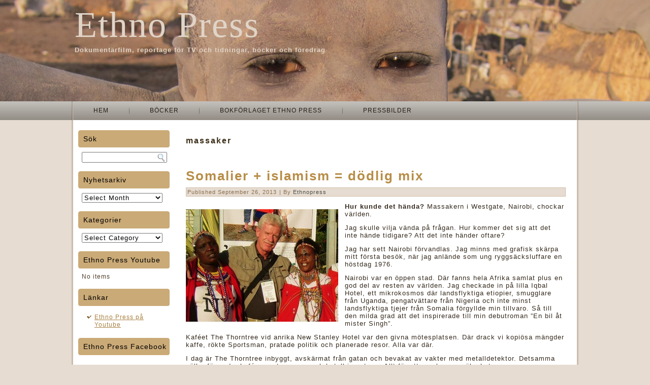

--- FILE ---
content_type: text/html; charset=UTF-8
request_url: https://www.ethnopress.se/?tag=massaker
body_size: 7136
content:
<!DOCTYPE html PUBLIC "-//W3C//DTD XHTML 1.0 Transitional//EN" "http://www.w3.org/TR/xhtml1/DTD/xhtml1-transitional.dtd">
<html xmlns="http://www.w3.org/1999/xhtml" dir="ltr" lang="en-US">
<head profile="http://gmpg.org/xfn/11">
<meta http-equiv="Content-Type" content="text/html; charset=UTF-8" />
<title>massaker | Ethno Press</title>
<link rel="stylesheet" href="https://www.ethnopress.se/wp-content/themes/Ethnodesert_rounded/style.css" type="text/css" media="screen" />
<!--[if IE 6]><link rel="stylesheet" href="https://www.ethnopress.se/wp-content/themes/Ethnodesert_rounded/style.ie6.css" type="text/css" media="screen" /><![endif]-->
<!--[if IE 7]><link rel="stylesheet" href="https://www.ethnopress.se/wp-content/themes/Ethnodesert_rounded/style.ie7.css" type="text/css" media="screen" /><![endif]-->
<link rel="pingback" href="http://www.ethnopress.se/xmlrpc.php" />
<link rel="alternate" type="application/rss+xml" title="Ethno Press &raquo; Feed" href="https://www.ethnopress.se/?feed=rss2" />
<link rel="alternate" type="application/rss+xml" title="Ethno Press &raquo; Comments Feed" href="https://www.ethnopress.se/?feed=comments-rss2" />
<link rel="alternate" type="application/rss+xml" title="Ethno Press &raquo; massaker Tag Feed" href="https://www.ethnopress.se/?feed=rss2&#038;tag=massaker" />
<link rel='stylesheet' id='sharedaddy-css'  href='https://www.ethnopress.se/wp-content/plugins/jetpack/modules/sharedaddy/sharing.css?ver=0.3.1' type='text/css' media='all' />
<script type='text/javascript' src='https://www.ethnopress.se/wp-includes/js/jquery/jquery.js?ver=1.7.2'></script>
<link rel="EditURI" type="application/rsd+xml" title="RSD" href="https://www.ethnopress.se/xmlrpc.php?rsd" />
<link rel="wlwmanifest" type="application/wlwmanifest+xml" href="https://www.ethnopress.se/wp-includes/wlwmanifest.xml" /> 
<script type="text/javascript" src="https://www.ethnopress.se/wp-content/themes/Ethnodesert_rounded/script.js"></script>
</head>
<body class="archive tag tag-massaker tag-479">
<div id="art-main">
    <div class="cleared reset-box"></div>
    <div id="art-hmenu-bg" class="art-bar art-nav">
    </div>
    <div class="cleared reset-box"></div>
    <div class="art-header">
        <div class="art-header-position">
            <div class="art-header-wrapper">
                <div class="cleared reset-box"></div>
                <div class="art-header-inner">
                <div class="art-logo">
                                                <h1 class="art-logo-name"><a href="http://www.ethnopress.se/">Ethno Press</a></h1>
                                                                    <h2 class="art-logo-text">Dokumentärfilm, reportage för TV och tidningar, böcker och föredrag</h2>
                                </div>
                </div>
            </div>
        </div>
    </div>
    <div class="cleared reset-box"></div>
    <div class="art-box art-sheet">
        <div class="art-box-body art-sheet-body">
            <div class="art-bar art-nav">
                <div class="art-nav-outer">
            	
<ul class="art-hmenu">
	<li class="menu-item-home"><a href="https://www.ethnopress.se" title="Hem">Hem</a>
	</li>
	<li class="menu-item-328"><a href="https://www.ethnopress.se/?page_id=328" title="Böcker">Böcker</a>
	</li>
	<li class="menu-item-7"><a href="https://www.ethnopress.se/?page_id=7" title="Bokförlaget Ethno Press">Bokförlaget Ethno Press</a>
	</li>
	<li class="menu-item-114"><a href="https://www.ethnopress.se/?page_id=114" title="Pressbilder">Pressbilder</a>
	</li>
</ul>
                </div>
            </div>
            <div class="cleared reset-box"></div>
<div class="art-layout-wrapper">
    <div class="art-content-layout">
        <div class="art-content-layout-row">
            <div class="art-layout-cell art-sidebar1">
              <div class="art-box art-block widget widget_search" id="search-2">
    <div class="art-box-body art-block-body"><div class="art-bar art-blockheader">
    <h3 class="t">Sök</h3>
</div><div class="art-box art-blockcontent">
    <div class="art-box-body art-blockcontent-body"><form class="art-search" method="get" name="searchform" action="https://www.ethnopress.se/">
  <div><input class="art-search-text" name="s" type="text" value="" /></div>
  <input class="art-search-button" type="submit" value="" />       
</form>		<div class="cleared"></div>
    </div>
</div>		<div class="cleared"></div>
    </div>
</div><div class="art-box art-block widget widget_archive" id="archives-2">
    <div class="art-box-body art-block-body"><div class="art-bar art-blockheader">
    <h3 class="t">Nyhetsarkiv</h3>
</div><div class="art-box art-blockcontent">
    <div class="art-box-body art-blockcontent-body">		<select name="archive-dropdown" onchange='document.location.href=this.options[this.selectedIndex].value;'> <option value="">Select Month</option> 	<option value='https://www.ethnopress.se/?m=201702'> February 2017 </option>
	<option value='https://www.ethnopress.se/?m=201610'> October 2016 </option>
	<option value='https://www.ethnopress.se/?m=201608'> August 2016 </option>
	<option value='https://www.ethnopress.se/?m=201607'> July 2016 </option>
	<option value='https://www.ethnopress.se/?m=201606'> June 2016 </option>
	<option value='https://www.ethnopress.se/?m=201605'> May 2016 </option>
	<option value='https://www.ethnopress.se/?m=201604'> April 2016 </option>
	<option value='https://www.ethnopress.se/?m=201603'> March 2016 </option>
	<option value='https://www.ethnopress.se/?m=201602'> February 2016 </option>
	<option value='https://www.ethnopress.se/?m=201601'> January 2016 </option>
	<option value='https://www.ethnopress.se/?m=201512'> December 2015 </option>
	<option value='https://www.ethnopress.se/?m=201511'> November 2015 </option>
	<option value='https://www.ethnopress.se/?m=201510'> October 2015 </option>
	<option value='https://www.ethnopress.se/?m=201509'> September 2015 </option>
	<option value='https://www.ethnopress.se/?m=201508'> August 2015 </option>
	<option value='https://www.ethnopress.se/?m=201507'> July 2015 </option>
	<option value='https://www.ethnopress.se/?m=201506'> June 2015 </option>
	<option value='https://www.ethnopress.se/?m=201505'> May 2015 </option>
	<option value='https://www.ethnopress.se/?m=201504'> April 2015 </option>
	<option value='https://www.ethnopress.se/?m=201503'> March 2015 </option>
	<option value='https://www.ethnopress.se/?m=201502'> February 2015 </option>
	<option value='https://www.ethnopress.se/?m=201501'> January 2015 </option>
	<option value='https://www.ethnopress.se/?m=201412'> December 2014 </option>
	<option value='https://www.ethnopress.se/?m=201411'> November 2014 </option>
	<option value='https://www.ethnopress.se/?m=201410'> October 2014 </option>
	<option value='https://www.ethnopress.se/?m=201409'> September 2014 </option>
	<option value='https://www.ethnopress.se/?m=201408'> August 2014 </option>
	<option value='https://www.ethnopress.se/?m=201407'> July 2014 </option>
	<option value='https://www.ethnopress.se/?m=201406'> June 2014 </option>
	<option value='https://www.ethnopress.se/?m=201405'> May 2014 </option>
	<option value='https://www.ethnopress.se/?m=201404'> April 2014 </option>
	<option value='https://www.ethnopress.se/?m=201403'> March 2014 </option>
	<option value='https://www.ethnopress.se/?m=201402'> February 2014 </option>
	<option value='https://www.ethnopress.se/?m=201401'> January 2014 </option>
	<option value='https://www.ethnopress.se/?m=201312'> December 2013 </option>
	<option value='https://www.ethnopress.se/?m=201311'> November 2013 </option>
	<option value='https://www.ethnopress.se/?m=201310'> October 2013 </option>
	<option value='https://www.ethnopress.se/?m=201309'> September 2013 </option>
	<option value='https://www.ethnopress.se/?m=201308'> August 2013 </option>
	<option value='https://www.ethnopress.se/?m=201307'> July 2013 </option>
	<option value='https://www.ethnopress.se/?m=201306'> June 2013 </option>
	<option value='https://www.ethnopress.se/?m=201305'> May 2013 </option>
	<option value='https://www.ethnopress.se/?m=201304'> April 2013 </option>
	<option value='https://www.ethnopress.se/?m=201303'> March 2013 </option>
	<option value='https://www.ethnopress.se/?m=201302'> February 2013 </option>
	<option value='https://www.ethnopress.se/?m=201301'> January 2013 </option>
	<option value='https://www.ethnopress.se/?m=201212'> December 2012 </option>
	<option value='https://www.ethnopress.se/?m=201211'> November 2012 </option>
	<option value='https://www.ethnopress.se/?m=201210'> October 2012 </option>
	<option value='https://www.ethnopress.se/?m=201209'> September 2012 </option>
	<option value='https://www.ethnopress.se/?m=201208'> August 2012 </option>
	<option value='https://www.ethnopress.se/?m=201206'> June 2012 </option>
	<option value='https://www.ethnopress.se/?m=201205'> May 2012 </option>
	<option value='https://www.ethnopress.se/?m=201204'> April 2012 </option>
	<option value='https://www.ethnopress.se/?m=201203'> March 2012 </option>
	<option value='https://www.ethnopress.se/?m=201202'> February 2012 </option>
	<option value='https://www.ethnopress.se/?m=201112'> December 2011 </option>
	<option value='https://www.ethnopress.se/?m=201109'> September 2011 </option>
	<option value='https://www.ethnopress.se/?m=201106'> June 2011 </option>
	<option value='https://www.ethnopress.se/?m=201102'> February 2011 </option>
	<option value='https://www.ethnopress.se/?m=201101'> January 2011 </option>
	<option value='https://www.ethnopress.se/?m=201011'> November 2010 </option>
	<option value='https://www.ethnopress.se/?m=201008'> August 2010 </option>
	<option value='https://www.ethnopress.se/?m=201006'> June 2010 </option>
	<option value='https://www.ethnopress.se/?m=201004'> April 2010 </option>
	<option value='https://www.ethnopress.se/?m=200906'> June 2009 </option>
	<option value='https://www.ethnopress.se/?m=200904'> April 2009 </option>
	<option value='https://www.ethnopress.se/?m=200812'> December 2008 </option>
	<option value='https://www.ethnopress.se/?m=200806'> June 2008 </option>
	<option value='https://www.ethnopress.se/?m=200706'> June 2007 </option>
	<option value='https://www.ethnopress.se/?m=200508'> August 2005 </option>
 </select>
		<div class="cleared"></div>
    </div>
</div>		<div class="cleared"></div>
    </div>
</div><div class="art-box art-block widget widget_categories" id="categories-2">
    <div class="art-box-body art-block-body"><div class="art-bar art-blockheader">
    <h3 class="t">Kategorier</h3>
</div><div class="art-box art-blockcontent">
    <div class="art-box-body art-blockcontent-body"><select name='cat' id='cat' class='postform' >
	<option value='-1'>Select Category</option>
	<option class="level-0" value="3">Debatt</option>
	<option class="level-0" value="4">Dokumentär</option>
	<option class="level-0" value="5">Essäer</option>
	<option class="level-0" value="82">Krönika</option>
	<option class="level-0" value="86">Radio</option>
	<option class="level-0" value="6">Reportage</option>
	<option class="level-0" value="7">TV-medverkan</option>
	<option class="level-0" value="1">Uncategorized</option>
</select>

<script type='text/javascript'>
/* <![CDATA[ */
	var dropdown = document.getElementById("cat");
	function onCatChange() {
		if ( dropdown.options[dropdown.selectedIndex].value > 0 ) {
			location.href = "https://www.ethnopress.se/?cat="+dropdown.options[dropdown.selectedIndex].value;
		}
	}
	dropdown.onchange = onCatChange;
/* ]]> */
</script>

		<div class="cleared"></div>
    </div>
</div>		<div class="cleared"></div>
    </div>
</div><div class="art-box art-block widget widget_youtube_channel_widget" id="youtube_channel_widget-2">
    <div class="art-box-body art-block-body"><div class="art-bar art-blockheader">
    <h3 class="t">Ethno Press Youtube</h3>
</div><div class="art-box art-blockcontent">
    <div class="art-box-body art-blockcontent-body">	<div class="youtube_channel">
	No items	</div>
				<div class="cleared"></div>
    </div>
</div>		<div class="cleared"></div>
    </div>
</div><div class="art-box art-block widget widget_links" id="linkcat-2">
    <div class="art-box-body art-block-body"><div class="art-bar art-blockheader">
    <h3 class="t">Länkar</h3>
</div><div class="art-box art-blockcontent">
    <div class="art-box-body art-blockcontent-body">
	<ul class='xoxo blogroll'>
<li><a href="http://www.youtube.com/user/EthnoPressFilm">Ethno Press på Youtube</a></li>

	</ul>
		<div class="cleared"></div>
    </div>
</div>		<div class="cleared"></div>
    </div>
</div><div class="art-box art-block widget widget_FacebookLikeBox" id="facebooklikebox-6">
    <div class="art-box-body art-block-body"><div class="art-bar art-blockheader">
    <h3 class="t">Ethno Press Facebook</h3>
</div><div class="art-box art-blockcontent">
    <div class="art-box-body art-blockcontent-body">
<script src="http://connect.facebook.net/en_US/all.js#xfbml=1"></script><fb:like-box href="https://www.facebook.com/EthnoPress" width="100" show_faces="true" border_color="AAAAAA" stream="false" header="true"></fb:like-box>		<div class="cleared"></div>
    </div>
</div>		<div class="cleared"></div>
    </div>
</div><div class="art-box art-block widget widget_text" id="text-2">
    <div class="art-box-body art-block-body"><div class="art-bar art-blockheader">
    <h3 class="t">Ethno Press Twitter</h3>
</div><div class="art-box art-blockcontent">
    <div class="art-box-body art-blockcontent-body">			<div class="textwidget"><a class="twitter-timeline"  href="https://twitter.com/nilsson_bengt"  data-widget-id="362271718519214081">Tweets by @nilsson_bengt</a>
<script>!function(d,s,id){var js,fjs=d.getElementsByTagName(s)[0],p=/^http:/.test(d.location)?'http':'https';if(!d.getElementById(id)){js=d.createElement(s);js.id=id;js.src=p+"://platform.twitter.com/widgets.js";fjs.parentNode.insertBefore(js,fjs);}}(document,"script","twitter-wjs");</script>
</div>
				<div class="cleared"></div>
    </div>
</div>		<div class="cleared"></div>
    </div>
</div><div class="art-box art-block widget widget_rss" id="rss-5">
    <div class="art-box-body art-block-body"><div class="art-bar art-blockheader">
    <h3 class="t"><a class='rsswidget' href='http://www.irinnews.org/irin.xml' title='Syndicate this content'><img style='border:0' width='14' height='14' src='https://www.ethnopress.se/wp-includes/images/rss.png' alt='RSS' /></a> <a class='rsswidget' href='' title=''>IRIN News</a></h3>
</div><div class="art-box art-blockcontent">
    <div class="art-box-body art-blockcontent-body">		<div class="cleared"></div>
    </div>
</div>		<div class="cleared"></div>
    </div>
</div><div class="art-box art-block widget login" id="loginwidget-7">
    <div class="art-box-body art-block-body"><div class="art-bar art-blockheader">
    <h3 class="t">Log In</h3>
</div><div class="art-box art-blockcontent">
    <div class="art-box-body art-blockcontent-body">
			<form action="https://www.ethnopress.se/wp-login.php" method="post">
				<label for="log">Username</label><br /><input type="text" name="log" id="log" value="" size="20" /><br />
				<label for="pwd">Password</label><br /><input type="password" name="pwd" id="pwd" size="20" /><br />
				<span class="art-button-wrapper">
					<span class="art-button-l"> </span>
					<span class="art-button-r"> </span>
					<input class="art-button" type="submit" name="submit" value="Log In" class="button" />
				</span>	
				<br />
				<label for="rememberme"><input name="rememberme" id="rememberme" type="checkbox" checked="checked" value="forever" />Remember Me</label><br />
				<input type="hidden" name="redirect_to" value="https://www.ethnopress.se:443/?tag=massaker"/>
			</form>
			<ul>
								<li><a href="https://www.ethnopress.se/wp-login.php?action=lostpassword">Lost your password?</a></li>
			</ul>
		
	  		<div class="cleared"></div>
    </div>
</div>		<div class="cleared"></div>
    </div>
</div>              <div class="cleared"></div>
            </div>
            <div class="art-layout-cell art-content">
			


			<div class="art-box art-post breadcrumbs">
	    <div class="art-box-body art-post-body">
	            <div class="art-post-inner art-article">
	            	                <div class="art-postcontent">
	                    <!-- article-content -->
	                    <h4>massaker</h4>	                    <!-- /article-content -->
	                </div>
	                <div class="cleared"></div>
	                	            </div>
			<div class="cleared"></div>
	    </div>
	</div>
	
	<div class="art-box art-post post-964 post type-post status-publish format-standard hentry category-kronika tag-afrika tag-bengt-nilsson tag-hotel-680 tag-iqbal tag-islam tag-islamism tag-kenya tag-massaker tag-new-stanley tag-somalia tag-somalier tag-terrorism tag-thorntree tag-westgate" id="post-964">
	    <div class="art-box-body art-post-body">
	            <div class="art-post-inner art-article">
	            <h2 class="art-postheader"><a href="https://www.ethnopress.se/?p=964" rel="bookmark" title="Somalier + islamism = dödlig mix">Somalier + islamism = dödlig mix</a></h2><div class="art-postmetadataheader"><div class="art-postheadericons art-metadata-icons"><span class="art-postdateicon"><span class="date">Published</span> <span class="entry-date" title="9:48 am">September 26, 2013</span></span> | <span class="art-postauthoricon"><span class="author">By</span> <span class="author vcard"><a class="url fn n" href="https://www.ethnopress.se/?author=2" title="View all posts by Ethnopress">Ethnopress</a></span></span></div></div>	                <div class="art-postcontent">
	                    <!-- article-content -->
	                    <p><a href="http://www.ethnopress.se/wp-content/uploads/2013/09/Kenya-028-Kopia.jpg"><img class="alignleft size-medium wp-image-965" title="Nairobi" src="http://www.ethnopress.se/wp-content/uploads/2013/09/Kenya-028-Kopia-300x222.jpg" alt="" width="300" height="222" /></a><strong>Hur kunde det hända?</strong> Massakern i Westgate, Nairobi, chockar världen.</p>
<p>Jag skulle vilja vända på frågan. Hur kommer det sig att det inte hände tidigare? Att det inte händer oftare?</p>
<p>Jag har sett Nairobi förvandlas. Jag minns med grafisk skärpa mitt första besök, när jag anlände som ung ryggsäcksluffare en höstdag 1976.</p>
<p>Nairobi var en öppen stad. Där fanns hela Afrika samlat plus en god del av resten av världen. Jag checkade in på lilla Iqbal Hotel, ett mikrokosmos där landsflyktiga etiopier, smugglare från Uganda, pengatvättare från Nigeria och inte minst landsflyktiga tjejer från Somalia förgyllde min tillvaro. Så till den milda grad att det inspirerade till min debutroman ”En bil åt mister Singh”.</p>
<p>Kaféet The Thorntree vid anrika New Stanley Hotel var den givna mötesplatsen. Där drack vi kopiösa mängder kaffe, rökte Sportsman, pratade politik och planerade resor. Alla var där.</p>
<p>I dag är The Thorntree inbyggt, avskärmat från gatan och bevakat av vakter med metalldetektor. Detsamma gäller för andra kaféer, restauranger och hotell i centrum. Allt för att ge sken av säkerhet.</p>
<p>Men en kedja är inte starkare än sin svagaste länk. Och det finns många svaga länkar i Nairobis säkerhetskedja. Jag bodde på Hotel 680 mitt i centrum för ett par år sedan. Vid entrén stod vakter, min väska kollades, metalldetektorn gjorde sitt jobb. Väl inne i foajén upptäckte jag genast att det fanns två andra entréer från gatan. En av dem via skoaffären Bata, direktingång från Kenyatta Avenue. Och inte en vakt så långt ögat nådde vid dessa dörrar.</p>
<p>Samma arrangemang såg jag vid stans köpcentra, exempelvis Westgate. En entré bevakad, en annan helt tom på vakter.</p>
<p>Samtidigt har antalet somalier i Nairobi ökat dramatiskt sedan mitt första besök. Stadsdelen Eastleigh domineras av dem och mina sagesmän berättar om enorma mängder dollarsedlar, droger och vapen i omlopp där. Pengarna kommer till stor del från piratverksamheten i hemlandet.</p>
<p>När kenyansk militär gick in i Somalia härom året för att bekämpa al Shabaab kunde de flesta räkna ut att det skulle bli hämndaktioner i Nairobi. Frågan är, som sagt, varför det har dröjt så länge. Frågan är förstås också när det händer igen. För det är nog bara en tidsfråga.</p>
<p>Stor tillväxt av en somalisk befolkning av vilka flera naturligtvis är militanta islamister, i kombination med politisk konflikt och somaliers känsla av oförrätt föder givetvis våld.</p>
<p>Jag vill inte vara alarmist och skrika att vargen kommer, men jag tycker nog ändå att det finns anledning att titta på lilla Sverige. Här har vi också en växande somalisk befolkning av vilka flera sympatiserar med militant islamism. Det kan Säpo intyga, läs gärna deras hemsida. Detta i kombination med ökat svenskt engagemang i internationella konflikter som ofta inkluderar extrem islamism.</p>
<p>Är frågan <span style="text-decoration: underline;">om</span> något skall hända i Sverige, eller <span style="text-decoration: underline;">när</span> det skall hända?</p>
<p>Läs gärna min text i dagens (26/9) Svenska Dagblad, Brännpunkt, som jag skrev tillsammans med terrorforskaren Magnus Norell. Klicka <a href="http://www.svd.se/opinion/brannpunkt/sverige-riskerar-okade-terrorhot_8555048.svd">HÄR.</a></p>
<div class="sharedaddy sd-sharing-enabled"><div class="robots-nocontent sd-block sd-social sd-social-icon-text sd-sharing"><h3 class="sd-title">Dela med andra:</h3><div class="sd-content"><ul><li class="share-email"><a rel="nofollow" class="share-email sd-button share-icon" href="https://www.ethnopress.se/?p=964&amp;share=email" target="_blank" title="Click to email this to a friend"><span>Email</span></a></li><li class="share-linkedin"><a rel="nofollow" class="share-linkedin sd-button share-icon" href="https://www.ethnopress.se/?p=964&amp;share=linkedin" target="_blank" title="Click to share on LinkedIn" id="sharing-linkedin-964"><span>LinkedIn</span></a></li><li class="share-facebook"><a rel="nofollow" class="share-facebook sd-button share-icon" href="https://www.ethnopress.se/?p=964&amp;share=facebook" target="_blank" title="Share on Facebook" id="sharing-facebook-964"><span>Facebook</span></a></li><li class="share-twitter"><a rel="nofollow" class="share-twitter sd-button share-icon" href="https://www.ethnopress.se/?p=964&amp;share=twitter" target="_blank" title="Click to share on Twitter" id="sharing-twitter-964"><span>Twitter</span></a></li><li class="share-google-plus-1"><div class="googleplus1_button"><g:plusone size="medium" callback="sharing_plusone" href="https://www.ethnopress.se/?p=964"></g:plusone></div></li><li class="share-end"></li></ul><div class="sharing-clear"></div></div></div></div>	                    <!-- /article-content -->
	                </div>
	                <div class="cleared"></div>
	                <div class="art-postfootericons art-metadata-icons"><span class="art-postcategoryicon"><span class="categories">Posted in</span> <a href="https://www.ethnopress.se/?cat=82" title="View all posts in Krönika" rel="category">Krönika</a></span> | <span class="art-posttagicon"><span class="tags">Tagged</span> <a href="https://www.ethnopress.se/?tag=afrika" rel="tag">Afrika</a>, <a href="https://www.ethnopress.se/?tag=bengt-nilsson" rel="tag">bengt nilsson</a>, <a href="https://www.ethnopress.se/?tag=hotel-680" rel="tag">hotel 680</a>, <a href="https://www.ethnopress.se/?tag=iqbal" rel="tag">iqbal</a>, <a href="https://www.ethnopress.se/?tag=islam" rel="tag">islam</a>, <a href="https://www.ethnopress.se/?tag=islamism" rel="tag">islamism</a>, <a href="https://www.ethnopress.se/?tag=kenya" rel="tag">kenya</a>, <a href="https://www.ethnopress.se/?tag=massaker" rel="tag">massaker</a>, <a href="https://www.ethnopress.se/?tag=new-stanley" rel="tag">new stanley</a>, <a href="https://www.ethnopress.se/?tag=somalia" rel="tag">somalia</a>, <a href="https://www.ethnopress.se/?tag=somalier" rel="tag">somalier</a>, <a href="https://www.ethnopress.se/?tag=terrorism" rel="tag">terrorism</a>, <a href="https://www.ethnopress.se/?tag=thorntree" rel="tag">thorntree</a>, <a href="https://www.ethnopress.se/?tag=westgate" rel="tag">westgate</a></span></div>	            </div>
			<div class="cleared"></div>
	    </div>
	</div>
	
				


              <div class="cleared"></div>
            </div>
        </div>
    </div>
</div>
<div class="cleared"></div>
    <div class="art-footer">
                <div class="art-footer-body">
                


                    <a href="https://www.ethnopress.se/?feed=rss2" class='art-rss-tag-icon' title="Ethno Press RSS Feed"></a>
                            <div class="art-footer-text">
                                © Bengt Nilsson och Ethno Press 2026. Uppgiftslämnare för den här sidan <a href="mailto:bengt@ethnopress.se"> Bengt Nilsson<font face="Arial" size="1"><br></font></a>                            </div>
                    <div class="cleared"></div>
                </div>
            </div>
    		<div class="cleared"></div>
        </div>
    </div>
    <div class="cleared"></div>
    <p class="art-page-footer">Designed by <a href="mailto:mattias.sjoholm@outlook.com" target="_blank">Mattias Sj&#246;holm</a>.</p>
    <div class="cleared"></div>
</div>
    <div id="wp-footer">
	        <script type='text/javascript' src='https://secure.gravatar.com/js/gprofiles.js?ver=2026Janaa'></script>
<script type='text/javascript'>
/* <![CDATA[ */
var WPGroHo = {"my_hash":""};
/* ]]> */
</script>
<script type='text/javascript' src='https://www.ethnopress.se/wp-content/plugins/jetpack/modules/wpgroho.js?ver=3.4.1'></script>
	<div style="display:none">
	</div>

	<script type="text/javascript">
		WPCOM_sharing_counts = {"https:\/\/www.ethnopress.se\/?p=964":964}	</script>
<script type='text/javascript' src='https://www.ethnopress.se/wp-content/plugins/jetpack/modules/sharedaddy/sharing.js?ver=20120131'></script>
	<div id="sharing_email" style="display: none;">
		<form action="" method="post">
			<label for="target_email">Send to Email Address</label>
			<input type="text" name="target_email" id="target_email" value="" />
			
			
				<label for="source_name">Your Name</label>
				<input type="text" name="source_name" id="source_name" value="" />
				
				<label for="source_email">Your Email Address</label>
				<input type="text" name="source_email" id="source_email" value="" />

						
			
			<img style="float: right; display: none" class="loading" src="https://www.ethnopress.se/wp-content/plugins/jetpack/modules/sharedaddy/images/loading.gif" alt="loading" width="16" height="16" />
			<input type="submit" value="Send Email" class="sharing_send" />
			<a href="#cancel" class="sharing_cancel">Cancel</a>
			
			<div class="errors errors-1" style="display: none;">
				Post was not sent - check your email addresses!			</div>

			<div class="errors errors-2" style="display: none;">
				Email check failed, please try again			</div>
			
			<div class="errors errors-3" style="display: none;">
				Sorry, your blog cannot share posts by email.			</div>
		</form>
	</div>
		<script type="text/javascript" charset="utf-8">
		jQuery(document).ready(function(){
			jQuery( '.share-linkedin' ).click(function(){
				window.open( jQuery(this).attr( 'href' ), 'wpcomlinkedin', 'menubar=1,resizable=1,width=580,height=450' );
				return false;
			});
		});
		</script>
				<script type="text/javascript" charset="utf-8">
		jQuery(document).ready(function(){
			jQuery( '.share-facebook' ).click(function(){
				window.open( jQuery(this).attr( 'href' ), 'wpcomfacebook', 'menubar=1,resizable=1,width=600,height=400' );
				return false;
			});
		});
		</script>
				<script type="text/javascript" charset="utf-8">
		jQuery(document).ready(function(){
			jQuery( '.share-twitter' ).click(function(){
				window.open( jQuery(this).attr( 'href' ), 'wpcomtwitter', 'menubar=1,resizable=1,width=600,height=350' );
				return false;
			});
		});
		</script>
			<script type="text/javascript" charset="utf-8">
	function sharing_plusone( obj ) { 
		jQuery.ajax( {
			url: 'https://www.ethnopress.se/?p=964?share=google-plus-1',
			type: 'POST',
			data: obj
		} );
	}
	</script>
	<script type="text/javascript" src="http://apis.google.com/js/plusone.js"></script>
<script type='text/javascript' src='https://s0.wp.com/wp-content/js/devicepx-jetpack.js?ver=202604'></script>

	<script src="https://stats.wordpress.com/e-202604.js" type="text/javascript"></script>
	<script type="text/javascript">
	st_go({v:'ext',j:'1:1.7',blog:'39459809',post:'0'});
	var load_cmc = function(){linktracker_init(39459809,0,2);};
	if ( typeof addLoadEvent != 'undefined' ) addLoadEvent(load_cmc);
	else load_cmc();
	</script>	        <!-- 41 queries. 0.969 seconds. -->
    </div>
</body>
</html>

